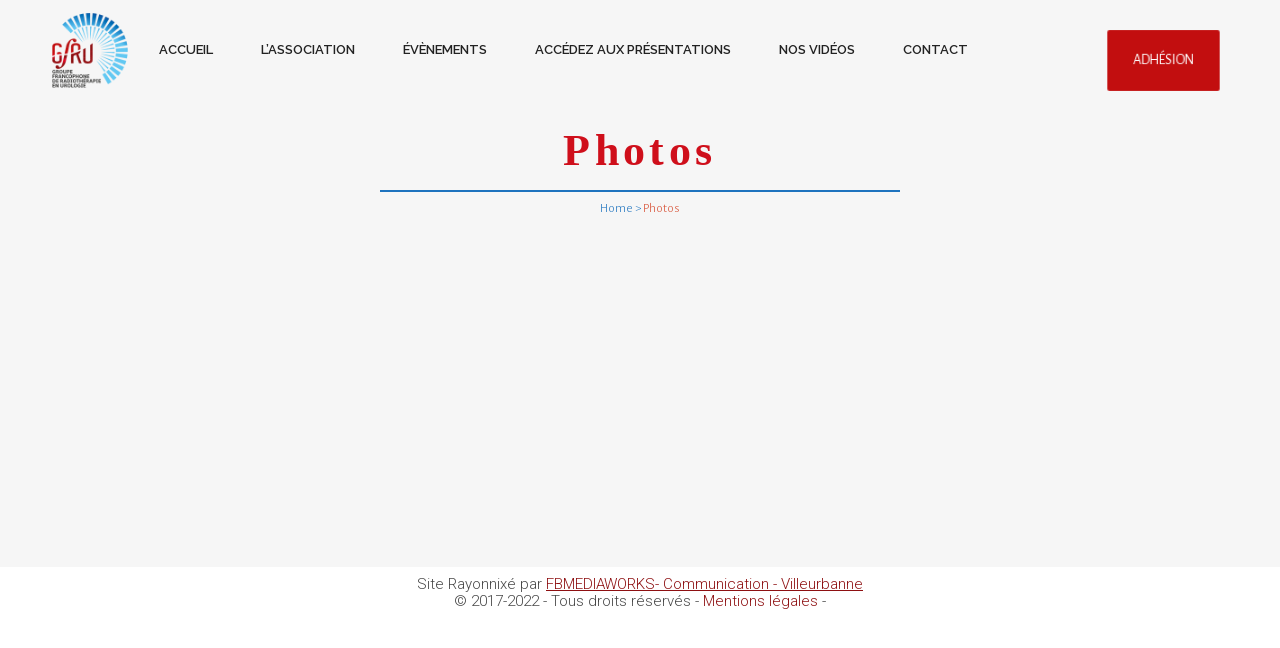

--- FILE ---
content_type: text/html; charset=utf-8
request_url: https://www.google.com/recaptcha/api2/anchor?ar=1&k=6Le1K0oqAAAAAFR5Rr6rq-CXSo-Ti_oN5OVBAkhX&co=aHR0cHM6Ly93d3cuZ2ZydS5vcmc6NDQz&hl=en&v=PoyoqOPhxBO7pBk68S4YbpHZ&size=invisible&anchor-ms=20000&execute-ms=30000&cb=r8l6atcnngrg
body_size: 48789
content:
<!DOCTYPE HTML><html dir="ltr" lang="en"><head><meta http-equiv="Content-Type" content="text/html; charset=UTF-8">
<meta http-equiv="X-UA-Compatible" content="IE=edge">
<title>reCAPTCHA</title>
<style type="text/css">
/* cyrillic-ext */
@font-face {
  font-family: 'Roboto';
  font-style: normal;
  font-weight: 400;
  font-stretch: 100%;
  src: url(//fonts.gstatic.com/s/roboto/v48/KFO7CnqEu92Fr1ME7kSn66aGLdTylUAMa3GUBHMdazTgWw.woff2) format('woff2');
  unicode-range: U+0460-052F, U+1C80-1C8A, U+20B4, U+2DE0-2DFF, U+A640-A69F, U+FE2E-FE2F;
}
/* cyrillic */
@font-face {
  font-family: 'Roboto';
  font-style: normal;
  font-weight: 400;
  font-stretch: 100%;
  src: url(//fonts.gstatic.com/s/roboto/v48/KFO7CnqEu92Fr1ME7kSn66aGLdTylUAMa3iUBHMdazTgWw.woff2) format('woff2');
  unicode-range: U+0301, U+0400-045F, U+0490-0491, U+04B0-04B1, U+2116;
}
/* greek-ext */
@font-face {
  font-family: 'Roboto';
  font-style: normal;
  font-weight: 400;
  font-stretch: 100%;
  src: url(//fonts.gstatic.com/s/roboto/v48/KFO7CnqEu92Fr1ME7kSn66aGLdTylUAMa3CUBHMdazTgWw.woff2) format('woff2');
  unicode-range: U+1F00-1FFF;
}
/* greek */
@font-face {
  font-family: 'Roboto';
  font-style: normal;
  font-weight: 400;
  font-stretch: 100%;
  src: url(//fonts.gstatic.com/s/roboto/v48/KFO7CnqEu92Fr1ME7kSn66aGLdTylUAMa3-UBHMdazTgWw.woff2) format('woff2');
  unicode-range: U+0370-0377, U+037A-037F, U+0384-038A, U+038C, U+038E-03A1, U+03A3-03FF;
}
/* math */
@font-face {
  font-family: 'Roboto';
  font-style: normal;
  font-weight: 400;
  font-stretch: 100%;
  src: url(//fonts.gstatic.com/s/roboto/v48/KFO7CnqEu92Fr1ME7kSn66aGLdTylUAMawCUBHMdazTgWw.woff2) format('woff2');
  unicode-range: U+0302-0303, U+0305, U+0307-0308, U+0310, U+0312, U+0315, U+031A, U+0326-0327, U+032C, U+032F-0330, U+0332-0333, U+0338, U+033A, U+0346, U+034D, U+0391-03A1, U+03A3-03A9, U+03B1-03C9, U+03D1, U+03D5-03D6, U+03F0-03F1, U+03F4-03F5, U+2016-2017, U+2034-2038, U+203C, U+2040, U+2043, U+2047, U+2050, U+2057, U+205F, U+2070-2071, U+2074-208E, U+2090-209C, U+20D0-20DC, U+20E1, U+20E5-20EF, U+2100-2112, U+2114-2115, U+2117-2121, U+2123-214F, U+2190, U+2192, U+2194-21AE, U+21B0-21E5, U+21F1-21F2, U+21F4-2211, U+2213-2214, U+2216-22FF, U+2308-230B, U+2310, U+2319, U+231C-2321, U+2336-237A, U+237C, U+2395, U+239B-23B7, U+23D0, U+23DC-23E1, U+2474-2475, U+25AF, U+25B3, U+25B7, U+25BD, U+25C1, U+25CA, U+25CC, U+25FB, U+266D-266F, U+27C0-27FF, U+2900-2AFF, U+2B0E-2B11, U+2B30-2B4C, U+2BFE, U+3030, U+FF5B, U+FF5D, U+1D400-1D7FF, U+1EE00-1EEFF;
}
/* symbols */
@font-face {
  font-family: 'Roboto';
  font-style: normal;
  font-weight: 400;
  font-stretch: 100%;
  src: url(//fonts.gstatic.com/s/roboto/v48/KFO7CnqEu92Fr1ME7kSn66aGLdTylUAMaxKUBHMdazTgWw.woff2) format('woff2');
  unicode-range: U+0001-000C, U+000E-001F, U+007F-009F, U+20DD-20E0, U+20E2-20E4, U+2150-218F, U+2190, U+2192, U+2194-2199, U+21AF, U+21E6-21F0, U+21F3, U+2218-2219, U+2299, U+22C4-22C6, U+2300-243F, U+2440-244A, U+2460-24FF, U+25A0-27BF, U+2800-28FF, U+2921-2922, U+2981, U+29BF, U+29EB, U+2B00-2BFF, U+4DC0-4DFF, U+FFF9-FFFB, U+10140-1018E, U+10190-1019C, U+101A0, U+101D0-101FD, U+102E0-102FB, U+10E60-10E7E, U+1D2C0-1D2D3, U+1D2E0-1D37F, U+1F000-1F0FF, U+1F100-1F1AD, U+1F1E6-1F1FF, U+1F30D-1F30F, U+1F315, U+1F31C, U+1F31E, U+1F320-1F32C, U+1F336, U+1F378, U+1F37D, U+1F382, U+1F393-1F39F, U+1F3A7-1F3A8, U+1F3AC-1F3AF, U+1F3C2, U+1F3C4-1F3C6, U+1F3CA-1F3CE, U+1F3D4-1F3E0, U+1F3ED, U+1F3F1-1F3F3, U+1F3F5-1F3F7, U+1F408, U+1F415, U+1F41F, U+1F426, U+1F43F, U+1F441-1F442, U+1F444, U+1F446-1F449, U+1F44C-1F44E, U+1F453, U+1F46A, U+1F47D, U+1F4A3, U+1F4B0, U+1F4B3, U+1F4B9, U+1F4BB, U+1F4BF, U+1F4C8-1F4CB, U+1F4D6, U+1F4DA, U+1F4DF, U+1F4E3-1F4E6, U+1F4EA-1F4ED, U+1F4F7, U+1F4F9-1F4FB, U+1F4FD-1F4FE, U+1F503, U+1F507-1F50B, U+1F50D, U+1F512-1F513, U+1F53E-1F54A, U+1F54F-1F5FA, U+1F610, U+1F650-1F67F, U+1F687, U+1F68D, U+1F691, U+1F694, U+1F698, U+1F6AD, U+1F6B2, U+1F6B9-1F6BA, U+1F6BC, U+1F6C6-1F6CF, U+1F6D3-1F6D7, U+1F6E0-1F6EA, U+1F6F0-1F6F3, U+1F6F7-1F6FC, U+1F700-1F7FF, U+1F800-1F80B, U+1F810-1F847, U+1F850-1F859, U+1F860-1F887, U+1F890-1F8AD, U+1F8B0-1F8BB, U+1F8C0-1F8C1, U+1F900-1F90B, U+1F93B, U+1F946, U+1F984, U+1F996, U+1F9E9, U+1FA00-1FA6F, U+1FA70-1FA7C, U+1FA80-1FA89, U+1FA8F-1FAC6, U+1FACE-1FADC, U+1FADF-1FAE9, U+1FAF0-1FAF8, U+1FB00-1FBFF;
}
/* vietnamese */
@font-face {
  font-family: 'Roboto';
  font-style: normal;
  font-weight: 400;
  font-stretch: 100%;
  src: url(//fonts.gstatic.com/s/roboto/v48/KFO7CnqEu92Fr1ME7kSn66aGLdTylUAMa3OUBHMdazTgWw.woff2) format('woff2');
  unicode-range: U+0102-0103, U+0110-0111, U+0128-0129, U+0168-0169, U+01A0-01A1, U+01AF-01B0, U+0300-0301, U+0303-0304, U+0308-0309, U+0323, U+0329, U+1EA0-1EF9, U+20AB;
}
/* latin-ext */
@font-face {
  font-family: 'Roboto';
  font-style: normal;
  font-weight: 400;
  font-stretch: 100%;
  src: url(//fonts.gstatic.com/s/roboto/v48/KFO7CnqEu92Fr1ME7kSn66aGLdTylUAMa3KUBHMdazTgWw.woff2) format('woff2');
  unicode-range: U+0100-02BA, U+02BD-02C5, U+02C7-02CC, U+02CE-02D7, U+02DD-02FF, U+0304, U+0308, U+0329, U+1D00-1DBF, U+1E00-1E9F, U+1EF2-1EFF, U+2020, U+20A0-20AB, U+20AD-20C0, U+2113, U+2C60-2C7F, U+A720-A7FF;
}
/* latin */
@font-face {
  font-family: 'Roboto';
  font-style: normal;
  font-weight: 400;
  font-stretch: 100%;
  src: url(//fonts.gstatic.com/s/roboto/v48/KFO7CnqEu92Fr1ME7kSn66aGLdTylUAMa3yUBHMdazQ.woff2) format('woff2');
  unicode-range: U+0000-00FF, U+0131, U+0152-0153, U+02BB-02BC, U+02C6, U+02DA, U+02DC, U+0304, U+0308, U+0329, U+2000-206F, U+20AC, U+2122, U+2191, U+2193, U+2212, U+2215, U+FEFF, U+FFFD;
}
/* cyrillic-ext */
@font-face {
  font-family: 'Roboto';
  font-style: normal;
  font-weight: 500;
  font-stretch: 100%;
  src: url(//fonts.gstatic.com/s/roboto/v48/KFO7CnqEu92Fr1ME7kSn66aGLdTylUAMa3GUBHMdazTgWw.woff2) format('woff2');
  unicode-range: U+0460-052F, U+1C80-1C8A, U+20B4, U+2DE0-2DFF, U+A640-A69F, U+FE2E-FE2F;
}
/* cyrillic */
@font-face {
  font-family: 'Roboto';
  font-style: normal;
  font-weight: 500;
  font-stretch: 100%;
  src: url(//fonts.gstatic.com/s/roboto/v48/KFO7CnqEu92Fr1ME7kSn66aGLdTylUAMa3iUBHMdazTgWw.woff2) format('woff2');
  unicode-range: U+0301, U+0400-045F, U+0490-0491, U+04B0-04B1, U+2116;
}
/* greek-ext */
@font-face {
  font-family: 'Roboto';
  font-style: normal;
  font-weight: 500;
  font-stretch: 100%;
  src: url(//fonts.gstatic.com/s/roboto/v48/KFO7CnqEu92Fr1ME7kSn66aGLdTylUAMa3CUBHMdazTgWw.woff2) format('woff2');
  unicode-range: U+1F00-1FFF;
}
/* greek */
@font-face {
  font-family: 'Roboto';
  font-style: normal;
  font-weight: 500;
  font-stretch: 100%;
  src: url(//fonts.gstatic.com/s/roboto/v48/KFO7CnqEu92Fr1ME7kSn66aGLdTylUAMa3-UBHMdazTgWw.woff2) format('woff2');
  unicode-range: U+0370-0377, U+037A-037F, U+0384-038A, U+038C, U+038E-03A1, U+03A3-03FF;
}
/* math */
@font-face {
  font-family: 'Roboto';
  font-style: normal;
  font-weight: 500;
  font-stretch: 100%;
  src: url(//fonts.gstatic.com/s/roboto/v48/KFO7CnqEu92Fr1ME7kSn66aGLdTylUAMawCUBHMdazTgWw.woff2) format('woff2');
  unicode-range: U+0302-0303, U+0305, U+0307-0308, U+0310, U+0312, U+0315, U+031A, U+0326-0327, U+032C, U+032F-0330, U+0332-0333, U+0338, U+033A, U+0346, U+034D, U+0391-03A1, U+03A3-03A9, U+03B1-03C9, U+03D1, U+03D5-03D6, U+03F0-03F1, U+03F4-03F5, U+2016-2017, U+2034-2038, U+203C, U+2040, U+2043, U+2047, U+2050, U+2057, U+205F, U+2070-2071, U+2074-208E, U+2090-209C, U+20D0-20DC, U+20E1, U+20E5-20EF, U+2100-2112, U+2114-2115, U+2117-2121, U+2123-214F, U+2190, U+2192, U+2194-21AE, U+21B0-21E5, U+21F1-21F2, U+21F4-2211, U+2213-2214, U+2216-22FF, U+2308-230B, U+2310, U+2319, U+231C-2321, U+2336-237A, U+237C, U+2395, U+239B-23B7, U+23D0, U+23DC-23E1, U+2474-2475, U+25AF, U+25B3, U+25B7, U+25BD, U+25C1, U+25CA, U+25CC, U+25FB, U+266D-266F, U+27C0-27FF, U+2900-2AFF, U+2B0E-2B11, U+2B30-2B4C, U+2BFE, U+3030, U+FF5B, U+FF5D, U+1D400-1D7FF, U+1EE00-1EEFF;
}
/* symbols */
@font-face {
  font-family: 'Roboto';
  font-style: normal;
  font-weight: 500;
  font-stretch: 100%;
  src: url(//fonts.gstatic.com/s/roboto/v48/KFO7CnqEu92Fr1ME7kSn66aGLdTylUAMaxKUBHMdazTgWw.woff2) format('woff2');
  unicode-range: U+0001-000C, U+000E-001F, U+007F-009F, U+20DD-20E0, U+20E2-20E4, U+2150-218F, U+2190, U+2192, U+2194-2199, U+21AF, U+21E6-21F0, U+21F3, U+2218-2219, U+2299, U+22C4-22C6, U+2300-243F, U+2440-244A, U+2460-24FF, U+25A0-27BF, U+2800-28FF, U+2921-2922, U+2981, U+29BF, U+29EB, U+2B00-2BFF, U+4DC0-4DFF, U+FFF9-FFFB, U+10140-1018E, U+10190-1019C, U+101A0, U+101D0-101FD, U+102E0-102FB, U+10E60-10E7E, U+1D2C0-1D2D3, U+1D2E0-1D37F, U+1F000-1F0FF, U+1F100-1F1AD, U+1F1E6-1F1FF, U+1F30D-1F30F, U+1F315, U+1F31C, U+1F31E, U+1F320-1F32C, U+1F336, U+1F378, U+1F37D, U+1F382, U+1F393-1F39F, U+1F3A7-1F3A8, U+1F3AC-1F3AF, U+1F3C2, U+1F3C4-1F3C6, U+1F3CA-1F3CE, U+1F3D4-1F3E0, U+1F3ED, U+1F3F1-1F3F3, U+1F3F5-1F3F7, U+1F408, U+1F415, U+1F41F, U+1F426, U+1F43F, U+1F441-1F442, U+1F444, U+1F446-1F449, U+1F44C-1F44E, U+1F453, U+1F46A, U+1F47D, U+1F4A3, U+1F4B0, U+1F4B3, U+1F4B9, U+1F4BB, U+1F4BF, U+1F4C8-1F4CB, U+1F4D6, U+1F4DA, U+1F4DF, U+1F4E3-1F4E6, U+1F4EA-1F4ED, U+1F4F7, U+1F4F9-1F4FB, U+1F4FD-1F4FE, U+1F503, U+1F507-1F50B, U+1F50D, U+1F512-1F513, U+1F53E-1F54A, U+1F54F-1F5FA, U+1F610, U+1F650-1F67F, U+1F687, U+1F68D, U+1F691, U+1F694, U+1F698, U+1F6AD, U+1F6B2, U+1F6B9-1F6BA, U+1F6BC, U+1F6C6-1F6CF, U+1F6D3-1F6D7, U+1F6E0-1F6EA, U+1F6F0-1F6F3, U+1F6F7-1F6FC, U+1F700-1F7FF, U+1F800-1F80B, U+1F810-1F847, U+1F850-1F859, U+1F860-1F887, U+1F890-1F8AD, U+1F8B0-1F8BB, U+1F8C0-1F8C1, U+1F900-1F90B, U+1F93B, U+1F946, U+1F984, U+1F996, U+1F9E9, U+1FA00-1FA6F, U+1FA70-1FA7C, U+1FA80-1FA89, U+1FA8F-1FAC6, U+1FACE-1FADC, U+1FADF-1FAE9, U+1FAF0-1FAF8, U+1FB00-1FBFF;
}
/* vietnamese */
@font-face {
  font-family: 'Roboto';
  font-style: normal;
  font-weight: 500;
  font-stretch: 100%;
  src: url(//fonts.gstatic.com/s/roboto/v48/KFO7CnqEu92Fr1ME7kSn66aGLdTylUAMa3OUBHMdazTgWw.woff2) format('woff2');
  unicode-range: U+0102-0103, U+0110-0111, U+0128-0129, U+0168-0169, U+01A0-01A1, U+01AF-01B0, U+0300-0301, U+0303-0304, U+0308-0309, U+0323, U+0329, U+1EA0-1EF9, U+20AB;
}
/* latin-ext */
@font-face {
  font-family: 'Roboto';
  font-style: normal;
  font-weight: 500;
  font-stretch: 100%;
  src: url(//fonts.gstatic.com/s/roboto/v48/KFO7CnqEu92Fr1ME7kSn66aGLdTylUAMa3KUBHMdazTgWw.woff2) format('woff2');
  unicode-range: U+0100-02BA, U+02BD-02C5, U+02C7-02CC, U+02CE-02D7, U+02DD-02FF, U+0304, U+0308, U+0329, U+1D00-1DBF, U+1E00-1E9F, U+1EF2-1EFF, U+2020, U+20A0-20AB, U+20AD-20C0, U+2113, U+2C60-2C7F, U+A720-A7FF;
}
/* latin */
@font-face {
  font-family: 'Roboto';
  font-style: normal;
  font-weight: 500;
  font-stretch: 100%;
  src: url(//fonts.gstatic.com/s/roboto/v48/KFO7CnqEu92Fr1ME7kSn66aGLdTylUAMa3yUBHMdazQ.woff2) format('woff2');
  unicode-range: U+0000-00FF, U+0131, U+0152-0153, U+02BB-02BC, U+02C6, U+02DA, U+02DC, U+0304, U+0308, U+0329, U+2000-206F, U+20AC, U+2122, U+2191, U+2193, U+2212, U+2215, U+FEFF, U+FFFD;
}
/* cyrillic-ext */
@font-face {
  font-family: 'Roboto';
  font-style: normal;
  font-weight: 900;
  font-stretch: 100%;
  src: url(//fonts.gstatic.com/s/roboto/v48/KFO7CnqEu92Fr1ME7kSn66aGLdTylUAMa3GUBHMdazTgWw.woff2) format('woff2');
  unicode-range: U+0460-052F, U+1C80-1C8A, U+20B4, U+2DE0-2DFF, U+A640-A69F, U+FE2E-FE2F;
}
/* cyrillic */
@font-face {
  font-family: 'Roboto';
  font-style: normal;
  font-weight: 900;
  font-stretch: 100%;
  src: url(//fonts.gstatic.com/s/roboto/v48/KFO7CnqEu92Fr1ME7kSn66aGLdTylUAMa3iUBHMdazTgWw.woff2) format('woff2');
  unicode-range: U+0301, U+0400-045F, U+0490-0491, U+04B0-04B1, U+2116;
}
/* greek-ext */
@font-face {
  font-family: 'Roboto';
  font-style: normal;
  font-weight: 900;
  font-stretch: 100%;
  src: url(//fonts.gstatic.com/s/roboto/v48/KFO7CnqEu92Fr1ME7kSn66aGLdTylUAMa3CUBHMdazTgWw.woff2) format('woff2');
  unicode-range: U+1F00-1FFF;
}
/* greek */
@font-face {
  font-family: 'Roboto';
  font-style: normal;
  font-weight: 900;
  font-stretch: 100%;
  src: url(//fonts.gstatic.com/s/roboto/v48/KFO7CnqEu92Fr1ME7kSn66aGLdTylUAMa3-UBHMdazTgWw.woff2) format('woff2');
  unicode-range: U+0370-0377, U+037A-037F, U+0384-038A, U+038C, U+038E-03A1, U+03A3-03FF;
}
/* math */
@font-face {
  font-family: 'Roboto';
  font-style: normal;
  font-weight: 900;
  font-stretch: 100%;
  src: url(//fonts.gstatic.com/s/roboto/v48/KFO7CnqEu92Fr1ME7kSn66aGLdTylUAMawCUBHMdazTgWw.woff2) format('woff2');
  unicode-range: U+0302-0303, U+0305, U+0307-0308, U+0310, U+0312, U+0315, U+031A, U+0326-0327, U+032C, U+032F-0330, U+0332-0333, U+0338, U+033A, U+0346, U+034D, U+0391-03A1, U+03A3-03A9, U+03B1-03C9, U+03D1, U+03D5-03D6, U+03F0-03F1, U+03F4-03F5, U+2016-2017, U+2034-2038, U+203C, U+2040, U+2043, U+2047, U+2050, U+2057, U+205F, U+2070-2071, U+2074-208E, U+2090-209C, U+20D0-20DC, U+20E1, U+20E5-20EF, U+2100-2112, U+2114-2115, U+2117-2121, U+2123-214F, U+2190, U+2192, U+2194-21AE, U+21B0-21E5, U+21F1-21F2, U+21F4-2211, U+2213-2214, U+2216-22FF, U+2308-230B, U+2310, U+2319, U+231C-2321, U+2336-237A, U+237C, U+2395, U+239B-23B7, U+23D0, U+23DC-23E1, U+2474-2475, U+25AF, U+25B3, U+25B7, U+25BD, U+25C1, U+25CA, U+25CC, U+25FB, U+266D-266F, U+27C0-27FF, U+2900-2AFF, U+2B0E-2B11, U+2B30-2B4C, U+2BFE, U+3030, U+FF5B, U+FF5D, U+1D400-1D7FF, U+1EE00-1EEFF;
}
/* symbols */
@font-face {
  font-family: 'Roboto';
  font-style: normal;
  font-weight: 900;
  font-stretch: 100%;
  src: url(//fonts.gstatic.com/s/roboto/v48/KFO7CnqEu92Fr1ME7kSn66aGLdTylUAMaxKUBHMdazTgWw.woff2) format('woff2');
  unicode-range: U+0001-000C, U+000E-001F, U+007F-009F, U+20DD-20E0, U+20E2-20E4, U+2150-218F, U+2190, U+2192, U+2194-2199, U+21AF, U+21E6-21F0, U+21F3, U+2218-2219, U+2299, U+22C4-22C6, U+2300-243F, U+2440-244A, U+2460-24FF, U+25A0-27BF, U+2800-28FF, U+2921-2922, U+2981, U+29BF, U+29EB, U+2B00-2BFF, U+4DC0-4DFF, U+FFF9-FFFB, U+10140-1018E, U+10190-1019C, U+101A0, U+101D0-101FD, U+102E0-102FB, U+10E60-10E7E, U+1D2C0-1D2D3, U+1D2E0-1D37F, U+1F000-1F0FF, U+1F100-1F1AD, U+1F1E6-1F1FF, U+1F30D-1F30F, U+1F315, U+1F31C, U+1F31E, U+1F320-1F32C, U+1F336, U+1F378, U+1F37D, U+1F382, U+1F393-1F39F, U+1F3A7-1F3A8, U+1F3AC-1F3AF, U+1F3C2, U+1F3C4-1F3C6, U+1F3CA-1F3CE, U+1F3D4-1F3E0, U+1F3ED, U+1F3F1-1F3F3, U+1F3F5-1F3F7, U+1F408, U+1F415, U+1F41F, U+1F426, U+1F43F, U+1F441-1F442, U+1F444, U+1F446-1F449, U+1F44C-1F44E, U+1F453, U+1F46A, U+1F47D, U+1F4A3, U+1F4B0, U+1F4B3, U+1F4B9, U+1F4BB, U+1F4BF, U+1F4C8-1F4CB, U+1F4D6, U+1F4DA, U+1F4DF, U+1F4E3-1F4E6, U+1F4EA-1F4ED, U+1F4F7, U+1F4F9-1F4FB, U+1F4FD-1F4FE, U+1F503, U+1F507-1F50B, U+1F50D, U+1F512-1F513, U+1F53E-1F54A, U+1F54F-1F5FA, U+1F610, U+1F650-1F67F, U+1F687, U+1F68D, U+1F691, U+1F694, U+1F698, U+1F6AD, U+1F6B2, U+1F6B9-1F6BA, U+1F6BC, U+1F6C6-1F6CF, U+1F6D3-1F6D7, U+1F6E0-1F6EA, U+1F6F0-1F6F3, U+1F6F7-1F6FC, U+1F700-1F7FF, U+1F800-1F80B, U+1F810-1F847, U+1F850-1F859, U+1F860-1F887, U+1F890-1F8AD, U+1F8B0-1F8BB, U+1F8C0-1F8C1, U+1F900-1F90B, U+1F93B, U+1F946, U+1F984, U+1F996, U+1F9E9, U+1FA00-1FA6F, U+1FA70-1FA7C, U+1FA80-1FA89, U+1FA8F-1FAC6, U+1FACE-1FADC, U+1FADF-1FAE9, U+1FAF0-1FAF8, U+1FB00-1FBFF;
}
/* vietnamese */
@font-face {
  font-family: 'Roboto';
  font-style: normal;
  font-weight: 900;
  font-stretch: 100%;
  src: url(//fonts.gstatic.com/s/roboto/v48/KFO7CnqEu92Fr1ME7kSn66aGLdTylUAMa3OUBHMdazTgWw.woff2) format('woff2');
  unicode-range: U+0102-0103, U+0110-0111, U+0128-0129, U+0168-0169, U+01A0-01A1, U+01AF-01B0, U+0300-0301, U+0303-0304, U+0308-0309, U+0323, U+0329, U+1EA0-1EF9, U+20AB;
}
/* latin-ext */
@font-face {
  font-family: 'Roboto';
  font-style: normal;
  font-weight: 900;
  font-stretch: 100%;
  src: url(//fonts.gstatic.com/s/roboto/v48/KFO7CnqEu92Fr1ME7kSn66aGLdTylUAMa3KUBHMdazTgWw.woff2) format('woff2');
  unicode-range: U+0100-02BA, U+02BD-02C5, U+02C7-02CC, U+02CE-02D7, U+02DD-02FF, U+0304, U+0308, U+0329, U+1D00-1DBF, U+1E00-1E9F, U+1EF2-1EFF, U+2020, U+20A0-20AB, U+20AD-20C0, U+2113, U+2C60-2C7F, U+A720-A7FF;
}
/* latin */
@font-face {
  font-family: 'Roboto';
  font-style: normal;
  font-weight: 900;
  font-stretch: 100%;
  src: url(//fonts.gstatic.com/s/roboto/v48/KFO7CnqEu92Fr1ME7kSn66aGLdTylUAMa3yUBHMdazQ.woff2) format('woff2');
  unicode-range: U+0000-00FF, U+0131, U+0152-0153, U+02BB-02BC, U+02C6, U+02DA, U+02DC, U+0304, U+0308, U+0329, U+2000-206F, U+20AC, U+2122, U+2191, U+2193, U+2212, U+2215, U+FEFF, U+FFFD;
}

</style>
<link rel="stylesheet" type="text/css" href="https://www.gstatic.com/recaptcha/releases/PoyoqOPhxBO7pBk68S4YbpHZ/styles__ltr.css">
<script nonce="EBxqFGPLC_SoIiv9Kd-PLQ" type="text/javascript">window['__recaptcha_api'] = 'https://www.google.com/recaptcha/api2/';</script>
<script type="text/javascript" src="https://www.gstatic.com/recaptcha/releases/PoyoqOPhxBO7pBk68S4YbpHZ/recaptcha__en.js" nonce="EBxqFGPLC_SoIiv9Kd-PLQ">
      
    </script></head>
<body><div id="rc-anchor-alert" class="rc-anchor-alert"></div>
<input type="hidden" id="recaptcha-token" value="[base64]">
<script type="text/javascript" nonce="EBxqFGPLC_SoIiv9Kd-PLQ">
      recaptcha.anchor.Main.init("[\x22ainput\x22,[\x22bgdata\x22,\x22\x22,\[base64]/[base64]/[base64]/[base64]/[base64]/UltsKytdPUU6KEU8MjA0OD9SW2wrK109RT4+NnwxOTI6KChFJjY0NTEyKT09NTUyOTYmJk0rMTxjLmxlbmd0aCYmKGMuY2hhckNvZGVBdChNKzEpJjY0NTEyKT09NTYzMjA/[base64]/[base64]/[base64]/[base64]/[base64]/[base64]/[base64]\x22,\[base64]\x22,\x22Zgliw6ZELmHCm8OqM8OHwqzDoMKqw5/DoxU4w5vCs8KFwrgLw6jChBLCm8OIwpjCqsKDwqcYGyXCsFRyasOufsKgaMKCG8O0XsO7w6dAEAXDtcKsbMOWVwF3A8Kxw4wLw63CrsKawqcww5/DicO7w7/DpndsQx1aVDxGES7Dl8Orw4rCrcO8WwZEACbCnsKGKkl5w75ZfUhYw7QCeS9YJsK9w7/CogUZaMOmVMObY8K2w69hw7PDrRlQw5vDpsOJS8KWFcKKGcO/wpw8RSDCk1vCqsKnVMOmARvDlUMQNC1CwpQww6TDr8Kpw7tzUcOQwqhzw6LCmhZFwrfDgDTDt8OpIx1LwpRoEU50w7LCk2vDnsKqOcKfWS03dMOpwofCgwrCicKURMKFwozCukzDrnMYMsKiAUTCl8KgwroAwrLDrF/Dsk90w4Z5biTDucKnHsOzw6HDhDVaTStmS8KHeMKqIi/[base64]/[base64]/wpcoQGRhw6EAwq7CqMOMw71zB8KIcMODDMKlKVfChWrDqwMtw63CpsOzbi0+QmrDvgIgL2bCkMKYT03DmjnDlVDCqGoNw6JwbD/CrsOpWcKNw7DCpMK1w5XCgnU/JMKVbSHDocKFw7XCjyHCpzrClsOyQ8OtVcKNw4ZLwr/[base64]/CgcKhBHTCtmt3CCLDjWTDtsOSFCpaG27DjU5ow7ovwr3Ch8KHwoTDoVLDvsKwNsOVw4LCiBR8wrnCg0/[base64]/wrrDv8KfwrLCqAwQacKYAsKcw5sWeinDjcOkwpIQGcKwcsOncGXDucKkwqhAKEptYyDChC/DhMKJIQDDmHBsw6rCpDzDlB3Dq8KNDQjDiEbCssOIZ1IBw6cNw4YfbMOxYARSw4/DoCTCrsKUGgzDg0zCtWtDwonDlBfCrMOhwpbDvhpFQMOmT8KHw7k0esKYw5BBSMKZwqDCqRt0biBiJ07DuzJcwosYYQYTd0clw5Aqw6jDrh9yL8OfaRzDh3nCnEXCtsK9Y8Kkw7h1SDsIwpg9QXQrZ8KkTnYEwo7Dlx9Pwq9wDcKzbCsUFsKQw4vDqsKbw4/DhsOLUcKLwpY4bMOGw4nDmsK9w4/Dv1QOXxHDmEYmwpfColrDriwLwrUyPMOPwqHDicKEw6vCtsONB17DpyB7w47CqsOlb8OFw6gdw7jDr3jDmy3DrQHCjkNvVsOLDC/DmSpzw7bDo2cgwpp7w4J0EwHDmsKyLsK2VcKnfMOHbMKHQMO3cgh6DMKuW8OKT21zw5rCryXCs13ChxfCmkjDskNow5Q7FMOqYkcPwqfDmyBVGmTCh30KwoTDv0fDrsKZw4LCi0gpw4vCiT05wqjCicOVwq/DhMKCH23Cs8KIOBAUwq8SwoN/wr3Ds3rCugnDl19hfcKdw7omX8KrwpgCfVbDosOMGjlUAcKuw6nDiQXCnCgXJ1F7w6bCp8O+WcOsw7pKwrZewrUlw7dOYcKKw5bDmcOPPC/CvcOpwq/CisOHGXnCiMKnworClm7DlkvDjcOzYxoNe8K7w6Buw6/DhEbDscOOKcKseSPDlFvDqMKTEMOTB1gJw4s9fsOnwoEpM8OXPj4/[base64]/CjMKjV8KBwoLDhizCm8Ktw6nDqMO4OWzCt8OkGkQzw4k/JkbCncOGwr7Do8OVLQBnw6Z+w4fDiHpTw4ESa0fCi3xKw4DDhmHDrR7Ds8KYeRrDr8OTwozDkMKDw7AGeDZNw40eEcOYQcOxK2vCnsK1wojCuMOEM8KXwp4jJ8Kdw5/[base64]/CnAXCvMKGw4gDwpHCpWnChsK/w7TCtAvDtcKdTMO0w68BT3TClsKrSDgewr5mw7/[base64]/[base64]/w73DgickwrwVfsKfwqzCnmPDmsKdLcOowr/DvxomNXzClsKHw6jDhnEWbUjCrMKQJMK2w41qw5nDl8KpUn3CsUzDhhrCu8KKwrTDgnZJD8KXKsOQOMOGwpYQwpHDmCDDgcOdw4QvNMKvZMKjZsKtWMOsw6BBwrxvwpF2DMOpwrvDq8Oaw59IwozCpsOIw41Cw44sw7l8wpHDtk1Wwp0vw6jDlsOMwpDCvh/Cu1zCnA/DhRnDi8OLwpvCiMK2wpRffR8XDUBMamnCiyrDiMOYw4/DlcKob8Ksw6lsGTHCslFxTynDtg1tF8OdbsK3CxrDj2PDny7DhGzCmiTDucKNU3Zow5DCsMOxJHjCqcKmQ8Oowrl9wpHDvsOKwpDCi8OQw6TDocOjNsKLVmDDqcKgTXUgw57DgTzDlcKsCcK7w7ZEwo7CqcKVw6sjwrTCrVMWMsOfwoIQEH0eUGEafHArBMO2w6pzTi/Dpm/Cs1I+OyHCsMKsw54ZYHsxwpQfRh5IcCggw4c8w5hVwpM+wqfDpifCkRXCmDfCpSLCr39mDG4rZX3DpSReGcKrworDjUjClMKGb8O7IsO/w5nDq8KDE8KYw4tOwqfDmC/[base64]/DsMK7wqTCoFjCmcOqZB/[base64]/[base64]/DsXMbCMO5ZHvDnsKDw5PDisOkEMKTK8KcwpLCmx7Ctz5mABvDksKSMcKTwrbCoGrDqcK3w6Vow67DsW7CvEnCtsOTVsODw4cUdcORwonDpMO8w6RkwoXDgUPCnxtqYgcWFVERTcOub3HCrz7DqMOowojCncOtw6kPw5/CqEhEwoJZw7zDqMKDdjIfS8KvZsOwcsOMw7vDucOdw6HDhmXDi1BwEsOfU8Oke8KETsOBw6vChC4hwq7CqT1swrURwrcnw6LDkcKmwo3DuG3CrG/DtsOJNzvDgj3Dg8OoC30lw6VgwoLCoMOYw75mQRzCi8OpRRBfShw2BcOsw6hdw7tRcwN8w5IBwrHCosOww4vDu8KCwrJkScKKw4RZw7bDg8Oew6FiSMO2RzXDkcOJwpMadMKfw7PCncO/csKXwrxLw7VRw5NgwpvDnMOfw6Mnw4rDl07DkVo9w6XDpFrCrjNhTWDCjnHDksO3w5HCt3TCisKcw4/Cpm/Dv8OnZ8Opw7DCksOyOBBgwo3Ds8OuXl7DiWZ3w7PDmS0HwrYWOHTDtkdBw7YIMzbDugzDrlvCrUdOO1EPR8Ogw51BGsOVEzXDhcOqwpLDqcO9ZcOzZsK3wqLDgj/DocKcamkJw5DDvzzDq8K0E8OTAsOvw5bCt8OaDcKkwrrDgMO/csKUwrrCrcKuw5fCpcKxZ3Ftw67Dr1nDsMKqw4AHNsKww6ULXMOeXMKAGA7CiMKxQ8KpQcKqwrMXQsKTw4TDr0FQwqk8NB8/BMOwcirCjFINXcOhbsO7wqzDiR/[base64]/Cu2hqVcK/[base64]/DVPCpnnDn8O3wopTA1puw5Y5T2PClijCvsO+SAAdwo/[base64]/CicOQw5TDnMKcGz0Dw7bCq1XCk0Mbw6EbW8Kww70xw6AQZsKTw5bCqEzCqVkQwoPDtcOWQSTDpcKyw4AuGcKBIhHDsX3DkMO4w6rDuDfCtcKQR1bDjjvDgE9NcsKUw4AEw607wq4EwoZ/[base64]/[base64]/CumbCtXDCqMKAw44cw5p/[base64]/DhcOqU8K/wpIpwrTCrcOBwqPDhsKSd8O1wrjCpmMzC8OMw4XCs8OZLl3DsEM4EcOufHBMw6zDsMOMQXLDvHEBc8O7wr9/TFhqZijDo8K6w6N5EcOiCVPCqy7DpcK/w6hvwq0swpLDhm7Di11qwqHClsKRw7kVNsKGDsK3EyzDtcOGFApKw6VmBwkYCHfDmMKzwq8UdAxnGsK2w6/CrFTDkcKcw4F8w4pcw7XDqsORBmk7BMOrIkXDvTfDtsOfwrV9FlXDr8K/[base64]/CsmLCuihjw6kxUcKlw4zChsOOwpshwoPDj8OJVyBKw5BtScOpQXZ6wrR7w4XDln4DeWvChyfCj8K0w6VOZMOXwp0pw54Nw4fDn8KmCX9fwpDChW0PLMKpOMK/b8OgwpjChk9aYMK2woXCi8OdA0NSw5vDucKAw592MMOpw7XCm2YSf37CuA7Dp8Oawo0Rw67CjsOCwrDDvwDCr3XDoAHCl8OiwqVLwrlJAcK2w7FCWiJudsKuODR2DcKPw5Ftw6fCjFDDiXnDrCrDr8KWwpLCoW/DlMKlwqHDiVDDr8Oqw4fDnAgSw7QBw4hRw7ISXlYFCcKJw7ZzwofDiMO8woHDmsKvfC/CrMK1fDEOdMKfTMOwesKSw6JcFsKowpUcDBzDnMOKwqzCgDBkwoTDoCXDiwPCuhUUJ2xlw7bCt1bCmcKyXcOmwpwEAMK5bMOcwp3ChUNVS2oSH8K2w7BBwpc/wqkRw6DDhAfCpcOAw4UAw7DCrm08w5ZHcMOpHWXCuMOuw7rDoTLChcO8wojCiFxIwpBGw40Iwrpzw78fH8OQGU/Dh0bCo8OqK37CqsKqw73CoMO1Dj95w5DDojJrbxLDkWPDg1YuwolvwpPDhMOxASxxwpAQa8KHGRfDjXFBbMKwwpbDsTHCtcKcwrYfVSvCjVgzOVLCqFAYw6/Cm2Vaw4/CjcKnbVDCmsOIw5nDsSNRJUgVw6RvGkvCnlY0wqbDi8KfwofDjwjChMKcamLCs3/[base64]/[base64]/Ct8OWw5nDscOnw57CnsK/BCHDr8K7wpjDi3fCl8O5LH7ClcOdwq3DqXLCmw80wpQRw6rDisOOXFAHNV/CusOEwrXCocKeeMOWdMOjAcKYesKLFsOuSyDCmhQcFcOwwprDpMKsworClX41MMKXwobDu8OqSQFgwofCnsOjMlrCrVRWeQTCuw4rQMO/[base64]/Dj24Ka8KRw5lCw6TDtAbCshFyWH3DnmbCh8OVwqJ3wpDCnxfDkcOiwoXCj8OPaBdCwojCi8OQTcObw63Dnx/Co1nChcKdwpHDmMKJLnjDgFfCmU/DpsOzAcODUkJHP302wo3ChStGw7vCtsOwRsOwwpTDjHo/[base64]/CnxTCg8KNw74ewr0XwqkmeDXDhwrDlcKMwrF1wpkoMVYlw48eGMOATMOtPsOnwq1vwobDnCEkw53Dp8KvSDzCtsKpw7g0wqvCkcKjO8ORXVjCgyTDpjvCsUPCigPCu1oTwqkMwqHDnMO4w6sOwqEjGcOoGTUYw4PCvMOvw5vDnEwTwp4Yw4zCt8O9w4R/cwfCg8KxSMKaw7F/w6jDmsK7SMOsN1M7wr4YMmtgw5/Dt2jCpxHChMKjwrUAJCXCtcKkNcOhw6BVMSHCpsK2HsKWw4PCpcO+XcKeEyYNV8OfCzEJw67CgMKNE8OLw6cfJ8KHLE0iFAd9woh7ScKmw5DCq27CgwbDpmsFwqHDpMOuw6DCucOtc8KJQRkMwoM+w6sxf8KOw5lPJCdmw5V3eBU3b8OSw5/Cn8OcdMOcwqnDowrDgjbCpjvChBlCVcK8w7MQwrY0w5YvwoBBwpfCvQ/DqnYqISRhX2vDnMKWWMKRbF3Cv8Oww61gCFojAMOgw4gGE3EZwoUCA8KzwrslDC3CgknCvMOCw4wTF8OYKcOPwq3Dt8OfwqclSsKKWcOwPMK9wqYQTMONJgY7EMK1MhbDkcOpw6pdCsO2MjnDrcORwqPDscK1wpdNUGtYJjgJw5DCvVA1w5Iwf1nDkgfDg8KsacO/[base64]/Dj0JDXTPCtQbCmBBWYsK/w5DCiMKRSwJqwqg3wqBtw55VQjAEwq02wojCpQbDjsKjE1o0VcOuJTwAwqIKUVp4KQgfQwUkCMKXUcOLdsO6PAXCtCzDjnFZwoQ/[base64]/AEIsbsOuMi/[base64]/Do8OHMMKyw5s+wohmwodVw6NhbXhVwpHCosOgCC/DmBhZZcOjHsOhb8KHw7QOESXDg8OPw5vCkMKLw47CgBXCvh3DvAfDq0/CoC7CicOIwqnDpGTCgz92a8KJwqDCpBnCtUzDhkY5w50Owr7DusOLwpHDrSVxdsOtw7PCgMKCecOPwo/CvsKmw43DnQxTw5VtwoRtw6BAwoPCnygqw7x4HFLDvMOvEnfDoXnDvcOtMMOnw6d6woUzF8OrwqnDmsOmFXbCtCYTPBbCkTpcwpZhw4bDtkJ8JUTCsm4BLMKbEGxTw5F+ABBPw6LDhMKsLhZ5wolVw5pXw6QZZMOxa8KAwofCm8K9wr/DssKhw5FTw5zCu0dQwo/DiA/CgcOVDTnCgk/[base64]/Du8KveVrDshQ/CsKxwqM+XHjCm8K9woJbCF4yWsOZw63DshHDm8OfwpcKeRvCuwBww6pTwqZuH8OvJj/CrUDDqsOFwrg/woR9QxXDu8KMaG7Do8OAw5jCi8OkSXJlAcKswpDDjkYkd0p7wqEPGynDoEzCgitzf8Oqw7Mvw5LCikrDoXHClzrDq0rCvm3Dj8KbVsOWT3sbw4QZNSZswpYqw6IULsKBKSp0bVkeHh4hwovCvjTDvD/CmcOkw58vw7sFw7DCgMKlw4hvDsOgwr7DvMOsLjrChSzDi8KrwqIswoIlw7YIFkPChWAMw6c6NTvDqcOxEMOaf2DDsE4rOcOJwpUjQ1kuJcOrw7DDgC0LwqLDssKowojDp8OVJ1hBXcK3w7/[base64]/w5kNw5vDjMOow6HCksKkTsKtTMOId1rDscKzNcKEw4TCgcO6J8OSwqLClXbDuXLDmyzDgRgOeMKVN8O6VT3DssOBAnwDw4bCnj7CiX9SwoXDvsKhw5sCwqvDssOaH8KXAsKwA8O0woR6EA7Cp1VHXAzCkMOvdBM6IMKEwqM3wqE/Q8OWwp5Iwrd4wqtQH8OWJ8K4w7FFUTR8w7JbwoXDs8OTO8O9dzPClsONw79Tw4TDi8K5dcO8w6HDnMK/wrEOw7LCj8O/IkfDiG8xwrHDq8OtYShNRcOEGWfDrcKCwrpew5jDl8ORwr44wr3Dtl9Uw7RIwphgwqlQTgHCkCPCk0/ChHTCt8OXcAjCmBZJbMKqTCbCjMO4wpcIJD1OcVFzZMOIw7LCncOvL1DDiyAQMl1DflrCkSlUQQIJHhAgfcKiCG/Dj8OoBsKhwr3DvsKYXEB4UgXCjsOFW8KBw7vDsGHDgUPDocKMwrLCtgltKMK3wpLCjSPCpEnCpcKOwpnDmMO3cEl3HmPDsV41Kj5eJsOIwrHCqUZ6Q1NbZwDCo8KMYsOCTsO4AMKED8Osw6ZAFQfDqcOSBkbDlcKXw4gAF8OJw4p6wp/Cj2hYwpjCt04rPMOKLcOxWsOCGUDCq0PCpAcbwrHCugrClF4EI3TDk8KoH8OiUxDDiEdyasKQwrdWcQ/CqycIw6dqw4fDmcOxwqV4RXrCkBHCu3ksw4nDlxYXwr7DhVpLwo/Ck15lw6PCqh4vwo8hw5gCwq81w5J0w6wnHMKlwrzDulDCtMO6P8KpPcKYwqLDkSF6TykUWcKTwpTDnsOYGMOUw6djwoFBLSlswr/Ct301w7jClQNiw7XCokFJw6wVw7TDlCsawpYfw6LCkMKHbFDDlQdTOsKjTMKUwovCtsONZlk/NsOiw6bCjwXDi8OQw7nDnsOmZcKYCC5eaRoYw47CiF5Kw6HDg8KiwqhkwokTwofCsAHCq8OMRMKFwpBwaREVF8OUwoMpw4fCtsOfwodpAMKVS8OnSELDv8KRwrbDsgjCs8OXUMOwfMKaJUBLZDAmwrxwwo5iw4fDui7CrygOIMOwbxDDj14RC8Oow5/Dh3VgwpDDlERNVBXCl3vCgGlHw5JDPsO+Qwp3w5dZBhFkwoTCthXDhcO7w71basO5BMOGHsKdw4Y9GcKiw4zDvMOiUcKGw7XCgsObC1HDnsKsw7s+P0TCmzHDuS8tCcK4fkQiw5bCnk/DjMO1DVHDkAZ9wpUTw7bCmsOXw4LCp8OmZn/DsRXCucOVw63Cl8OyeMKDwrgWwqjCksK6LUo+fDwPKcOTwqXCm3PDpWXCqR0YwoU6wo7CqsOZEcKzJA/DtHEReMK6wq/[base64]/R0LDm2oPFBhOUMK/wqvDqUc4w64xw4hyw5k1wqbDssKRFj3CisKvw5EZw4DDpEUHwqBKMEFTfRfDuzfCmVY9wrghB8KpXy4iwr/DrMORwrPDv3wKFMKCwqxvcmB0woPCgMK7w7TDnMOMw7jDlsOmw4/Dq8OGYHVlw6rCjzV+fynDmMOCXcOQw5HDsMOiw71Ow7PDv8OvwofCvcOOCHzCrnQtw7vCkyXDsX3DgsKvw6ccd8KfXMKaJErCkQoSw4/CjMO9wr1zw6PDnMK6wpzDvGkoL8OowpbChMKpw7VPSMO/GV3CosOuIQDDqsKINcKSWVdYeF5EwpQcAXxXbsOtPcKTwqPCisOWw4MDZcOIVMKQHWFZBMKBwo/Cq33DnALCuFXCiSldIsOQJcObw7hIwo48wqNkZ3rDh8KubjnDusKFdsKsw61cw7p/JcK3w4fCrMO6wpLDlBXCkMKtwpHCpMKyaDzDqlQIKcOVwpvDgMKiwq0vCAYxex/[base64]/ChsKjUn7ChcK+NsOLDF/Dg8Kqw5t2CMKYw6g0wo/Drm5Ew6/[base64]/DkR9NwozDvsKWQDxQw4hCNnfCkcOFw77CuT7CuzLDsjXCi8Onwo93w6Iqw5HChVrChcK0WsKzw584ZlJSw480wqJcc2lWJ8Kkw7VBwq7Digk/wrjCi27CgU/CvlZ0wpDCq8K6w6rCrlcfwohEw5BKEMKHwoXCp8OdwoTCk8KJXmE6wpfCksK2KjfDrsKlw6Eew7zDusKww5xNek3Dj8OSNiXCl8OTwrhqbktXwqYWY8OJwprCv8KPI1Iew4lSRsOhw6BRByFewqV8aU3DjMKeZA7DuHIrdMOlwq/[base64]/ClsOWwp4iIsKnfw3CghHCrDnCmD7DuwAFw53DqMOVIQY1wrBbWMO3w5MhdcOYGGBlScKtK8ODdcKqwrvCsknCgm0aUMOeOhDDtcKgwpvDumplw6tGOsOhIcOvwqPDjzhcw5PDuTR6wrLCrsKwwoDDhcOiwq/CrW7Dlw53wo/[base64]/CnyVdwr9swpnCmQvCj2JowoPDocKXw5HCh2hQw45sPsKSMMOLwrp7XMKRM1lfwo/CgQHDjMKbwrU9M8KKCAkewqwGwpQNCzzDnTEww58+w5Zjw4TCpHnCui0bworDjiN5A1bCjCgSwpDCuBXDlGHCuMO2QDdYwpfDnirCkkzDksKEw67DkcKTw6xIw4RHISDCsHhJw53CisKVJsK2wr7CtsKXwrEvK8OmFsO5wopEw6N4XTcrHw/[base64]/[base64]/DnUjDqUfCr8KMfQojw7g/SEPDlMOnbMOPw4nDvULCiMKuw5MyYmB0w6LCpsO7wrliw7bDvnrCmAjDmEUEw5XDr8KZwo3DgcKcw6/CvHAMw6kpX8KWNUrCnjbDu0wawo41BmgSEsK0wrZKAnY7YGPCjAjCjMK7IsKfbHnDsCU5w5NYw4TCgVBQwoc6dwLCs8KpwrB6w5HDusO+eUInwpnDp8Kpw7BQMMOnw7REw7zDh8OowrUAw7hSw5rDgMO/awTDqjjCm8OlR21Owp9VBlHDr8KcAcKMw6Vfw49pw4/DkMKfw5Vlw63Ch8Oxw7bCg2clVBfCpcKuwq/DtmRGw5x7wpvCmFo+wpPClFXDqMKXw69iwoLDuMONwpU0UsO8EsOTwq7DrsOpwoNHVSUMw7d8w7nCjwLCvGM4aWZXBzbDtsOUcMO/wrsiU8OrWcOASxNKfsOyDxsDw4Bfw5ofPMKWbsOjwqrCi0LCpUkqQsK6wpXDoB4BdsKMVMOtMFcxw6vDl8O9OFjCvcKpwpQ9eBXDlcKrw5x1XcO/[base64]/DuVgwUSPDhwo3w5DChzYPQMO8WlQWS8K7wpfClcOZw4rDuxwBXcKgVsOqG8OBwoAkDcKjXcKcw7vDsBnCjMOCwqQFwrzDtBpAVVDDlMKMwoFAFD0Bw6N/w7AjS8Kcw4PCkkoswqEQGg/CqcKFw7oSw7XDpMK1e8O4SwhMAx9edcKJwqPCs8KPGz5bw68Gw5jDk8Otw5cewq/DnQsbw6LCihHCgk3CtMKCwqcrwr7CkMKfw68Gw4bDiMKdw7fDn8OURsO7MzrDvEs0wqPClMKewo5qwqHDh8Okw5k4Hz/DqcO5w5INwopDwovCtAVGw6kFw47DjWtbwqN3DHLCmcKMw70qPywMwrfCkcOlFldnC8Kkw5Vdw6pjdUh1YMOXwpErFmxHcxskwr1mXcOiw758wqQqw5HCnMKpw5gxEsKdTUrDn8Ogw7/CqsKvw4ZYWsOVAsKMw5/Cpk8zJ8KWw7bCqcKLwrcPwpzDkAQUYcO/I08LScKWw6k5J8ONacO5BVzCsVNbIsK2V3fDgcO0C3HCnMKdw7rDucKvGsOBw5PDuEXCmMO2w43DtjvDqmLCtsOdCsK7wpoxDzN/wosqITA2w7PCncK4w7TDk8KAwp7DocKiwod3YcK9w6fDk8O+w7o/R3DDkyMaVVUrw4Rvw4ZHwr7Co3bCoWUaFjPDj8OcSGrCjTDDiMKrExnCjsK5w6rCvMK+K0dzKWNzIsK1w6wnLCbCq3R7w4jDgGJ2w4cowprDtMOJf8O4w4rCucKSDGzCpMO9LMK4woBJwqPDs8KLDEnDpWEhw4XDjmo+SsK7e2psw5DCt8OXw5HDkMKxM3XCpSZ/KsOiCcKRasOcwpFhBDXDtcOJw7nDoMK7wqrCqcKXw7ERT8Kywq/DqcO0ezvCqMKKfMKOw4lGwpfCmMKAwoUibcOIQsKlwp44wrbCuMKVVXnDoMOhw4nDm21Fwq83XMKSwphxX3nDpsKqG1plwpPChFZMwp/DlHHCiTXDphLDrSdZwofDg8KxwpbCuMO+wogyT8OMYsOIQ8K9Bk7ChsKVAghAw5fDsUpiwpQdDgEsbkwsw5LCh8ObwqTDkMK3wqwQw7kxeBkTw51mUznDjsOaw4/Dk8OLw5HDiivDiBs2w6/CtcOxLcOob1PDnX7DmBLCgMKXc11TSlPDnWvDvsKNw4E2fiZxw6HDmDsfZmTCoWbDq1AJVGfCgsKPecOSZR9hwoltE8KUw7sJUHIpTMOpw4zCvsKUChcMw5XDucKnJ1sIVsK5LcOLdnrCoGkvwq/DjMKFwogPLgnDjcKPLcKABknCvC/DgMKySxBgEQLCl8K2wo0Hwo0hOMKLc8OwwqjCg8O3fBl4woJpfsOiCsKow7/CiD5ICcKfwrJBPD4rJMOYw7DCgkbDqsOmw7LDt8K/w5/Cm8K4IcK5GjZFUxfDrMKDw50bK8KFw4jCoXvDicOYw6fCpsK0w4DDjsOhw7fCm8KtwqAsw7JQw6jCmsKjISfDu8OcdG1jw5czOTQxw4PDmnTCvlDDkcOgw6NpXWbCnQdEw7HCvHLDlMKuVcKDUMK6SD7Cm8KmaHfDnQ5rSsKxY8O4w7M5wplaMDJ/wp5kw7cTHMODOcKcwqRhP8Oyw5zDvcKDJDRQw7xyw4jDri5Kw5PDscKwNgjDgMKawp8PPcOzT8Onwo3DhcKMNsOJSQFhwpQvfsOqfsOpw6fDoVo+wp8yR2VMwqHDqsOECcOXw41bw6rDocOFw5zCnB1/a8KeQcOHJxXDvAfDrcOIwobDqcOmwpXDjsO7W3tewrgkTHFAGcO/[base64]/BUbDiHPDt3fDjBPDjMKBw58jw6/Dl8Kmwq5mKGfCsj/[base64]/Dg0zCiFDDignDg1/CrAPDk8OYw7ErD2rDgl9JLMKgw4cgwrHDrMK9wp4Ew7gbC8OpE8KqwqRpKsKewobCucKXwqlDw6Vow714wroSKsOLw4AXNBvCpgQ4wpXCt1/[base64]/DvcOAw4A9Z8KeUcKhwqYNZsORdcK7w5k/[base64]/fzATw6zCsUJjcMKYwp5dwog0wpDDiHLDkcOZBcK/asOSDsOfwo0rwqYGd2Ufb194wpFIw70ew70xVx/DjMKjbsOnw5d5wpTCmcK9wrHCr2JWwqrCkMK9O8O1wqvCiMKZMFjDjnTDt8KmwrrDkMKUWsOWHyDCssKtwpzDrBHCmsOpEQvCvsKKV3Y4w60Xw6rDiG/Cq3vDnsKtw7EvBFLDl17DvcK4U8OZVcOsVMOkaCDCg1JmwoZ3TcOpNiV1XiRHwoDCnMK7HEXDucO7wqHDsMO1Wx0RRTTDvsOCY8ORVjE0WUcbwpzDmz8ww5XCucOSXjJrw6zDrsKewrJ2w6cGw4jCtXVqw65eETVPw4/[base64]/[base64]/ACPCozDChREMacKKUMOmacOOD8OTZMOjFMKGw5DDnT7Dhl3DsMKMRljChXfCocKoXcK7wp/DnMO2w7N/w67CgU4GAivCisOMw6jDgwjCi8K0wrAeKsK+AcOtTsKAw6Bqw43Dk1rDuEPCjkrDggDDthbDtsOiwrdgw7rCj8Oiw6RJwrUVw7sywpoSw4XDpcKhST7DmBjCjCbCgsOsesOAQ8KcEcKYacOaCMKLOhkiHA/[base64]/CkMKow6TDrXPCr8OFwpzChw/CnMOha8OgNSbCuQTClkXDjMOrKFRpwr7Dm8OWw4BveAxswo3DmD3DsMKHYibCnMOiw7HCtMK4wpTCh8K5wpdLwr3ChGvCgzzCrXLDmMKMFDTDtcKNBMOMTsOeUXk1w53Cj23Cjg0pw6DCk8Okwod/NsK4BwAgAMKuw7kuwrvClMO9WMKJOzp8wr7CsUnDtlAQCB7Di8OKwrJjw51fwqHCn1/Cj8OLWcOKwr4sPsOSKMKKw5TCoTBkEcO1dmjCoSTDujc0YsOsw4XDs35wS8KfwqN9EcOSXw7Cj8KBIcKLb8OXG2LCjsOhD8OuNSIJQEjDgcKWPcK6wrJwEUJsw4olcsOjw6HDtcOEHcKvwoptRH/Dt3jCsnVIDMKPcsOIwpTDlHjDm8KgC8KDDiLCusKAJVswWyLCph/Cl8Oiw4HDqC/DhWw/w5JoUTkkSHA2asOxwoXDqRfCqhXDssOFw6UUwq1rw5QmTcKmK8OGwrR7Dx0CbFzDmAkEJMO2woNbwpfCj8OUScOXwqPCvMOPw4nCvMOUP8KawrJMD8Oew5jClcKzwqXDsMOcwqhlJ8KdLcORw4bClsOMw6dFwrbCg8OufjZ/BiYHwrVoc10Dw688w7kTGXLCnMKww6R/woFAQj3CncOBVhHCuAYiwpzCrMK4aS/DsHkXw7TDlMK3w5rDncKHwpdIwqRiBw4pD8Onw6nDihjClUtscTHDg8OAb8KBwqjDmcKjwrfDu8KLwpPDihd/[base64]/DnXFHKDROIj51H0rCgsOjXAhWIFbDgWnDlwTDosOWB1xSGEQoeMKzwrfDqmB/AAYKw5bCtsOCFsOXw7pXMcODbQUYJW7Dv8KmUTPDlht3EcO7w7LDmcKWTcKGXMO+ciHDgsOhw4PChDTDs2BofMKtwr/Dg8Oow79Awpg5w5jChUnCiDVzWsOkwqzCu8KzBA9UZ8Kpw7xzwq7DoVTCvcKhUUkPwoszwrdnVMKHTwIKfsOlVsK8w7bCmh5ZwpJiwr/DnUYCwoFlw43Di8KxPcKpw5bDsA1Aw4VRcxJ/w6rDgcKfw5rDlsKRf3rDo3nCucK3eQwcbWXDhcK+FMOFXEh5ZyY0KyDDo8OPCSAUNgQrwr/[base64]/Dr8KFwpfClGfDnsKpwrwzYgEWwqHCgMOLw6LDjlU7OzjDv1dCZcKdBMOkw5rDuMKFwq5Pw7pWUMOBUw3DiQDDlBrDmMORGMObwqc/N8OnQ8OCwofCv8O8OMOhY8Kmw6rCh344AsKSQTDCqmrDkH3DvWAUw5QSR1LCosKKwrDDrMKDPsKuAMKiQcKpX8K6XlVbw5VHe3c4wqTCjsOONX/Di8KHDMOnwqdxwr8zfcOtwrLDrsKTIMOHSTzDjcOIGA98FH3CqXtPw7UYw6bDgMKkTMK7cMKrwplewpw/JFwTOQDDmMK+wpPDgsKOHkZVIMKIAS4nwppvG2siEsOBHcKUfCrChWPDlwF9w67CvknDkF/ClkpUw69rQwsFJ8KbWsOyHR9ZfwF8HMOgwr/DujTDlcORw4XDlXPCicOuwp0wHVLClMK4LMKJdWp7w5tfw5TCgcKcwqzDscKow70OD8Ofw5s4KsO9e2Q4WGLCjCjCr2XDg8OYwobCt8K/w5LDlydjb8OReSrCssKKw6YtZHHCnHbCoADDmsK1w5XDssO7w4w+LUXCn2zCo2BYUcKhwp/[base64]/A0HCvMKqfMKOw4/Cs8OZw5I0ES/Cp8Oew5XCjsO/S8KUDgfCl3Njwrlkw7/Ch8KJwp/CucKIRMOmw69ywrsCwo/[base64]/[base64]/Ck8OoUTVNV8KSZwpDwrcbwpDCkcOjM8KdE8K5AhpLwo/CmXNVYMKcw7TDgcKfJMKywonDq8OUeG5EBMKcEsKMwq3CjCnDh8KvYjLCl8OsRTbCm8O0STJswpl2wqBkwrbDgk/CpsO6w51vYMORCcKLAMKCQ8OpYMKAZsK7K8K9wo4dwoAaw54Hwqh2c8K5W1nCkcKyZCY4aAMEWcOOJ8KKJMKywp9ma0DCnV7CkXPDmMOCw5tWZzTDk8K9wrTCnsO7wpHClcOxwqZjGsK/Fwsuwr3Cl8OzewnCm3dQRsKUCnrDvsKgwqhkJsKkwqRHw6PDlMOtS0gyw53CjMKoO18Hw7nDih3ClkXDrsOeV8OEPTIYw7vDjgjDlRXDlh9xw6tbFsOZwrbDmxVlwqBqwpUKG8O0woBxPiXDpTnCj8K5wpJ6GsKSw5JFw6hnwqBrw4ZXwr4Vw4/CuMK/[base64]/CgR1PAX/[base64]/DsMKZwoDCoMK5bsOKwprCj2rCrE3CgWphw6bDnmvDrMKlHH0xdsO/w4bDqDljOz3DmMOhFMKpwq7DujDDosOBacOZJTloY8Ohe8OGOBE4SMOjBsKzwpfDm8KbwpPDsldNw55dwrzDh8OpPMOMXsK6HcKdEcOKT8Oow6rDoWzDkTHDpnQ9AsOTw5jDgMOIwo7DiMOjWcObwoDCpEVkbGnCgy/[base64]/[base64]/CgcOLw7HCn8OgPkdbe8KdA3c/[base64]/CuMOcwoLCusKew5tkJUoxwpTDnBfClMKgIXFaWsObdSVywr/DvsKnw5DDqjd5wrZlw4cqwrjCu8K4CmRywoHCj8KrBMOVw6NLe3LCo8ONSXMjw68hHMKbwrrCmDDCiGjDhsO2IRPCs8OawrbDosKhc1LCnMKUw7w7XUTCi8Kcw4xXwpDCilskbGbDnijCm8OGdgDCucKDLUZ8EcO1NMKiIsOCwolaw4/[base64]/[base64]/DgcKKw7xpwqFyWD/[base64]/DoEpDHkbDpgDDncKhOMK3wqfCglFCXsOiwrt8ccKvAwvCn1AqOywuH0LCosOnw6LDv8KIwrbDqMONR8K4VkgFw5bCtkdywrUdb8K+VXPCrMKQwr/DnMOFw5LDlMO+KMKZI8OJw5zChi3CisOFw4UWZBd2wpjDiMKXLsObPMK8JsKdwo5vOloSGTh+TR/Dsj7DhVTCv8KzwrHCiEzDk8OXQsOXSMOQKTojwpcROX8Kw5MLwonCncKlwpN7EgHDssO3wpPDi2bCs8Oqwr4QacODwplyJcKYYjPChVtCw71dRR/DiyDCr1nClcO3b8OYAyvDisK8wrTDqhYFw57Cn8OLw4XCo8O9eMOwFAheSMKHw6ZAFy/CuFjClVfDqMOdDxkewrxMXj19AMKDwrXCscKvbUbCjnEPfAldH23DnA8RDBvCq2bDuiokQEXCg8KEwpHCqsKIwoLCuEYXw6jCrcKVwpk+Q8OzWMKAw5IQw4p/w5DDjcOnwrpEL1ViXcK7TDoew453wp9lQntWTT7Crm/Cg8Kvwp5tHhcwwp/[base64]/CjcOEWsKOwqHDmsOEdMOYVnQVFMKsw4/Dpg3DicOgGMKmw4xfwqsSwr/DgMOBw6nDhF3CssOiOsK8w6rDpsOTS8Khw511w6kewrMxDcKMwrs3wrQoVgvCtATCocKDVcOtw7fCs33CuAcCL1bDksK5w5PCpcKOwqrDgsO+wrXCsSDCrGdiwpdGwpbCrsKBwp/[base64]/J8KNSMOYwqcPfVDDosOgcUfCsn0zIsO8OHPCrsOGG8O1fAhmZmbCqcK4XVh8w7PCsCjCssO/ZyfDssKDSlpow4NRwr8Ww6pOw7tCRMOKCWPDlMKFGMO0MWdnwqrDjwXCsMOlw45Uw4IIIcOow5RhwqNIw7/DgMK1wo0KEiB7w6/DscOgZ8ORYCrDmBNGwqXCnsKMwrFAFRAnwobDlcOgVE9Hwo3CtMKKGcOQw4HDjXJAZH/CscO9LcKzw4HDmCnCjMOdwpLCpMOUYHJsZsK6wrM0wobDnMKCw7/CvirDvsKswr5hUsOTw7BLQcKew44pa8KgEMKwwoJ+K8KRJsOkwo3Dnj8XwrRZwpstw7UmEsO5wokUw5orwrZ3wpfCrsKWwoZcSyzCmcKrw79Ue8KCw6ZGwrwBw6XDq2LClX4swpTDr8OYwrN5wrFNcMKVT8OowrDDqAjDnQHDp1/DrMOrbcObS8OeIMKgacKfw5sKw4jDusKZw5LDvcKHw6zDoMOZFT0sw6d4L8O3DizDq8KTY1LCp209UMKZJMKcbcO7w5B1w5sAw6Vfw7tLP1wcQxjCumVNwqvDpcKgd3TDlATCksOFwpNgwpDChlTDscOFHMKbOD4kAcOVUMK0PSLDsW/DqVgVasKBw6bDtcKNwpTDlQfDpcO1w4jDhBjCtxl+w4gow71IwqBrw7LCvsO8w4bDjsKWwqUIWCEMNXzCscOGw7FWTMK1UjgCw5wTwqTDtMK1wogCw45dwrTCiMOmwobCgMOTw6kTJUrCuBbCuAVrw6cEw7pCw4fDu0UpwqsAFMK6X8Ogw7/CghpAdsKcEsOTw4hYw45dw58Qw4bDvwAzwqlgbSMaLcK3OcOEwqXCtE4yQcKdCFdKeUEXQQ8gw5bCpcKpw5cKw6lQFCgQXMKzw6Zrw7EJwq/CuAlCw4/Cqm04w77Cmik7PAw0bzhfSgFlw4kYRsK3ZMKPBRfDoVrCmcKzw7AXVwXDmllHwpnDsA\\u003d\\u003d\x22],null,[\x22conf\x22,null,\x226Le1K0oqAAAAAFR5Rr6rq-CXSo-Ti_oN5OVBAkhX\x22,0,null,null,null,1,[21,125,63,73,95,87,41,43,42,83,102,105,109,121],[1017145,217],0,null,null,null,null,0,null,0,null,700,1,null,0,\[base64]/76lBhnEnQkZnOKMAhnM8xEZ\x22,0,0,null,null,1,null,0,0,null,null,null,0],\x22https://www.gfru.org:443\x22,null,[3,1,1],null,null,null,1,3600,[\x22https://www.google.com/intl/en/policies/privacy/\x22,\x22https://www.google.com/intl/en/policies/terms/\x22],\x22umBNfbtdF+Lbrl1OUHyjWjV3fmM6WvEBl+D0quY0rhU\\u003d\x22,1,0,null,1,1769025912340,0,0,[35],null,[25,16,240],\x22RC-UK4V-2OBsE8oMw\x22,null,null,null,null,null,\x220dAFcWeA7W_QzT9ET78uNchyhqPPxNjKxZueFGAVF3IS5k9f6xUe7HjoMJgQsJX3AjdH8-91kSLGGi9WCdCbc109X_jhUJRpl0Ag\x22,1769108712409]");
    </script></body></html>